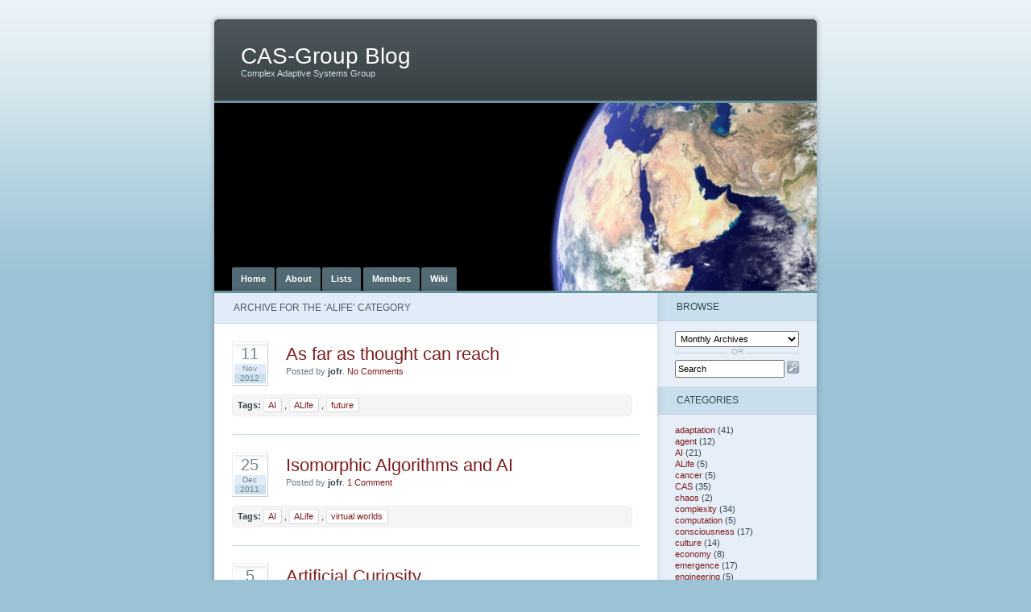

--- FILE ---
content_type: text/html; charset=UTF-8
request_url: http://blog.cas-group.net/category/alife/
body_size: 30998
content:
<!DOCTYPE html PUBLIC "-//W3C//DTD XHTML 1.1//EN" "http://www.w3.org/TR/xhtml11/DTD/xhtml11.dtd">
<html xmlns="http://www.w3.org/1999/xhtml" lang="en-US">
<head profile="http://gmpg.org/xfn/11">
	<meta http-equiv="Content-Type" content="text/html; charset=UTF-8" />
	<title>CAS-Group Blog   &raquo; ALife</title>
	<link href="http://blog.cas-group.net/wp-content/themes/ocean-mist-2_0/styles/default.css" rel="stylesheet" media="all" type="text/css" />
	<link href="http://blog.cas-group.net/wp-content/themes/ocean-mist-2_0/styles/presets.css" rel="stylesheet" media="all" type="text/css" />
	<link href="http://blog.cas-group.net/wp-content/themes/ocean-mist-2_0/styles/client.css" rel="stylesheet" media="all" type="text/css" />
  <link rel="stylesheet" href="http://blog.cas-group.net/wp-content/themes/ocean-mist-2_0/style.css" type="text/css" media="screen" />
	<!--[if IE 7]>
	<link href="http://blog.cas-group.net/wp-content/themes/ocean-mist-2_0/styles/ie7.css" rel="stylesheet" type="text/css" media="screen" />
	<![endif]-->
	<!--[if lt IE 7]>
	<link href="http://blog.cas-group.net/wp-content/themes/ocean-mist-2_0/styles/ie6.css" rel="stylesheet" type="text/css" media="screen" />
	<![endif]-->
	<script src="http://ajax.googleapis.com/ajax/libs/jquery/1.2.6/jquery.min.js" type="text/javascript"></script>
	<script src="http://blog.cas-group.net/wp-content/themes/ocean-mist-2_0/scripts/oceanmist.js" type="text/javascript"></script>
	<link rel="alternate" type="application/rss+xml" title="CAS-Group Blog RSS Feed" href="http://blog.cas-group.net/feed/" />
	<link rel="pingback" href="http://blog.cas-group.net/xmlrpc.php" />
</head>
<body class="">
<div id="center">
  <div id="container">
		<div class="rightShade"></div>
		<div class="leftShade"></div>
	  <div id="header">
			<p id="logo"><a href="http://blog.cas-group.net/">CAS-Group Blog</a></p>
			<p id="strapline">Complex Adaptive Systems Group</p>
		</div>
		<div id="photo">
		  <img src="http://blog.cas-group.net/wp-content/themes/ocean-mist-2_0/images/mainpic.jpg" alt="Ocean Mist" />
			<ul id="nav">
			  <li><a href="http://blog.cas-group.net/">Home</a></li>
			  <li class="page_item page-item-2"><a href="http://blog.cas-group.net/about/">About</a></li>
<li class="page_item page-item-1029"><a href="http://blog.cas-group.net/list/">Lists</a></li>
<li class="page_item page-item-16"><a href="http://blog.cas-group.net/members/">Members</a></li>
<li class="page_item page-item-8"><a href="http://blog.cas-group.net/wiki/">Wiki</a></li>
			</ul>
		</div>
		<div id="content">

	<div id="mainCol">

		
 	   	    	<h2 class="title"> Archive for the &#8216;ALife&#8217; Category</h2>
 	  		
					<div class="post" id="post-3589">
				<p class="date">
				  <span class="d1">11</span>
					 <span class="d2">Nov</span>
					 <span class="d3">2012</span>
				</p>
				<h1><a href="http://blog.cas-group.net/2012/11/as-far-as-thought-can-reach/" rel="bookmark" title="Permanent Link to As far as thought can reach">As far as thought can reach</a></h1>
				<p class="author">Posted by <span>jofr</span>. <a href="http://blog.cas-group.net/2012/11/as-far-as-thought-can-reach/#respond">No Comments</a></p>
				<div class="tags"><p><strong>Tags:</strong> <a href="http://blog.cas-group.net/tag/ai/" rel="tag">AI</a> , <a href="http://blog.cas-group.net/tag/alife/" rel="tag">ALife</a> , <a href="http://blog.cas-group.net/tag/future/" rel="tag">future</a></p></div>			</div>
					<div class="post" id="post-2746">
				<p class="date">
				  <span class="d1">25</span>
					 <span class="d2">Dec</span>
					 <span class="d3">2011</span>
				</p>
				<h1><a href="http://blog.cas-group.net/2011/12/isomorphic-algorithms-and-ai/" rel="bookmark" title="Permanent Link to Isomorphic Algorithms and AI">Isomorphic Algorithms and AI</a></h1>
				<p class="author">Posted by <span>jofr</span>. <a href="http://blog.cas-group.net/2011/12/isomorphic-algorithms-and-ai/#comments">1 Comment</a></p>
				<div class="tags"><p><strong>Tags:</strong> <a href="http://blog.cas-group.net/tag/ai/" rel="tag">AI</a> , <a href="http://blog.cas-group.net/tag/alife/" rel="tag">ALife</a> , <a href="http://blog.cas-group.net/tag/virtual-worlds/" rel="tag">virtual worlds</a></p></div>			</div>
					<div class="post" id="post-1211">
				<p class="date">
				  <span class="d1">5</span>
					 <span class="d2">Sep</span>
					 <span class="d3">2009</span>
				</p>
				<h1><a href="http://blog.cas-group.net/2009/09/artificial-curiosity/" rel="bookmark" title="Permanent Link to Artificial Curiosity">Artificial Curiosity</a></h1>
				<p class="author">Posted by <span>jofr</span>. <a href="http://blog.cas-group.net/2009/09/artificial-curiosity/#comments">2 Comments</a></p>
				<div class="tags"><p><strong>Tags:</strong> <a href="http://blog.cas-group.net/tag/agent/" rel="tag">agent</a> , <a href="http://blog.cas-group.net/tag/ai/" rel="tag">AI</a> , <a href="http://blog.cas-group.net/tag/alife/" rel="tag">ALife</a> , <a href="http://blog.cas-group.net/tag/childlike/" rel="tag">childlike</a> , <a href="http://blog.cas-group.net/tag/curiosity/" rel="tag">curiosity</a> , <a href="http://blog.cas-group.net/tag/science/" rel="tag">science</a></p></div>			</div>
					<div class="post" id="post-214">
				<p class="date">
				  <span class="d1">4</span>
					 <span class="d2">Oct</span>
					 <span class="d3">2008</span>
				</p>
				<h1><a href="http://blog.cas-group.net/2008/10/mindless-intelligence/" rel="bookmark" title="Permanent Link to Mindless Intelligence">Mindless Intelligence</a></h1>
				<p class="author">Posted by <span>jofr</span>. <a href="http://blog.cas-group.net/2008/10/mindless-intelligence/#respond">No Comments</a></p>
				<div class="tags"><p><strong>Tags:</strong> <a href="http://blog.cas-group.net/tag/ai/" rel="tag">AI</a> , <a href="http://blog.cas-group.net/tag/intelligence/" rel="tag">intelligence</a></p></div>			</div>
					<div class="post" id="post-160">
				<p class="date">
				  <span class="d1">21</span>
					 <span class="d2">Sep</span>
					 <span class="d3">2008</span>
				</p>
				<h1><a href="http://blog.cas-group.net/2008/09/can-we-make-software-that-comes-to-life/" rel="bookmark" title="Permanent Link to Can we make software that comes to life?">Can we make software that comes to life?</a></h1>
				<p class="author">Posted by <span>jofr</span>. <a href="http://blog.cas-group.net/2008/09/can-we-make-software-that-comes-to-life/#comments">1 Comment</a></p>
				<div class="tags"><p><strong>Tags:</strong> <a href="http://blog.cas-group.net/tag/ai/" rel="tag">AI</a> , <a href="http://blog.cas-group.net/tag/alife/" rel="tag">ALife</a> , <a href="http://blog.cas-group.net/tag/complexity/" rel="tag">complexity</a> , <a href="http://blog.cas-group.net/tag/evolution/" rel="tag">evolution</a></p></div>			</div>
		

		
	</div>

	<div id="subCol">
		<ul>
      <li>
			  <h2>Browse</h2>
          <div class="pad">
						<select name="archivemenu" onchange="document.location.href=this.options[this.selectedIndex].value;">
          		<option value="">Monthly Archives</option>
								<option value='http://blog.cas-group.net/2026/01/'> January 2026 </option>
	<option value='http://blog.cas-group.net/2025/09/'> September 2025 </option>
	<option value='http://blog.cas-group.net/2025/08/'> August 2025 </option>
	<option value='http://blog.cas-group.net/2025/07/'> July 2025 </option>
	<option value='http://blog.cas-group.net/2025/06/'> June 2025 </option>
	<option value='http://blog.cas-group.net/2025/03/'> March 2025 </option>
	<option value='http://blog.cas-group.net/2025/02/'> February 2025 </option>
	<option value='http://blog.cas-group.net/2022/12/'> December 2022 </option>
	<option value='http://blog.cas-group.net/2022/06/'> June 2022 </option>
	<option value='http://blog.cas-group.net/2022/05/'> May 2022 </option>
	<option value='http://blog.cas-group.net/2021/05/'> May 2021 </option>
	<option value='http://blog.cas-group.net/2021/04/'> April 2021 </option>
	<option value='http://blog.cas-group.net/2021/03/'> March 2021 </option>
	<option value='http://blog.cas-group.net/2021/02/'> February 2021 </option>
	<option value='http://blog.cas-group.net/2020/08/'> August 2020 </option>
	<option value='http://blog.cas-group.net/2020/07/'> July 2020 </option>
	<option value='http://blog.cas-group.net/2020/06/'> June 2020 </option>
	<option value='http://blog.cas-group.net/2020/05/'> May 2020 </option>
	<option value='http://blog.cas-group.net/2018/12/'> December 2018 </option>
	<option value='http://blog.cas-group.net/2017/08/'> August 2017 </option>
	<option value='http://blog.cas-group.net/2016/08/'> August 2016 </option>
	<option value='http://blog.cas-group.net/2014/10/'> October 2014 </option>
	<option value='http://blog.cas-group.net/2013/09/'> September 2013 </option>
	<option value='http://blog.cas-group.net/2013/07/'> July 2013 </option>
	<option value='http://blog.cas-group.net/2013/06/'> June 2013 </option>
	<option value='http://blog.cas-group.net/2013/05/'> May 2013 </option>
	<option value='http://blog.cas-group.net/2013/04/'> April 2013 </option>
	<option value='http://blog.cas-group.net/2013/02/'> February 2013 </option>
	<option value='http://blog.cas-group.net/2012/12/'> December 2012 </option>
	<option value='http://blog.cas-group.net/2012/11/'> November 2012 </option>
	<option value='http://blog.cas-group.net/2012/10/'> October 2012 </option>
	<option value='http://blog.cas-group.net/2012/08/'> August 2012 </option>
	<option value='http://blog.cas-group.net/2012/07/'> July 2012 </option>
	<option value='http://blog.cas-group.net/2012/06/'> June 2012 </option>
	<option value='http://blog.cas-group.net/2012/05/'> May 2012 </option>
	<option value='http://blog.cas-group.net/2012/04/'> April 2012 </option>
	<option value='http://blog.cas-group.net/2012/03/'> March 2012 </option>
	<option value='http://blog.cas-group.net/2012/01/'> January 2012 </option>
	<option value='http://blog.cas-group.net/2011/12/'> December 2011 </option>
	<option value='http://blog.cas-group.net/2011/11/'> November 2011 </option>
	<option value='http://blog.cas-group.net/2011/10/'> October 2011 </option>
	<option value='http://blog.cas-group.net/2011/09/'> September 2011 </option>
	<option value='http://blog.cas-group.net/2011/06/'> June 2011 </option>
	<option value='http://blog.cas-group.net/2011/04/'> April 2011 </option>
	<option value='http://blog.cas-group.net/2011/03/'> March 2011 </option>
	<option value='http://blog.cas-group.net/2011/02/'> February 2011 </option>
	<option value='http://blog.cas-group.net/2010/12/'> December 2010 </option>
	<option value='http://blog.cas-group.net/2010/11/'> November 2010 </option>
	<option value='http://blog.cas-group.net/2010/10/'> October 2010 </option>
	<option value='http://blog.cas-group.net/2010/09/'> September 2010 </option>
	<option value='http://blog.cas-group.net/2010/07/'> July 2010 </option>
	<option value='http://blog.cas-group.net/2010/06/'> June 2010 </option>
	<option value='http://blog.cas-group.net/2010/05/'> May 2010 </option>
	<option value='http://blog.cas-group.net/2010/04/'> April 2010 </option>
	<option value='http://blog.cas-group.net/2010/02/'> February 2010 </option>
	<option value='http://blog.cas-group.net/2010/01/'> January 2010 </option>
	<option value='http://blog.cas-group.net/2009/12/'> December 2009 </option>
	<option value='http://blog.cas-group.net/2009/11/'> November 2009 </option>
	<option value='http://blog.cas-group.net/2009/10/'> October 2009 </option>
	<option value='http://blog.cas-group.net/2009/09/'> September 2009 </option>
	<option value='http://blog.cas-group.net/2009/08/'> August 2009 </option>
	<option value='http://blog.cas-group.net/2009/06/'> June 2009 </option>
	<option value='http://blog.cas-group.net/2009/05/'> May 2009 </option>
	<option value='http://blog.cas-group.net/2009/04/'> April 2009 </option>
	<option value='http://blog.cas-group.net/2009/03/'> March 2009 </option>
	<option value='http://blog.cas-group.net/2009/02/'> February 2009 </option>
	<option value='http://blog.cas-group.net/2009/01/'> January 2009 </option>
	<option value='http://blog.cas-group.net/2008/12/'> December 2008 </option>
	<option value='http://blog.cas-group.net/2008/11/'> November 2008 </option>
	<option value='http://blog.cas-group.net/2008/10/'> October 2008 </option>
	<option value='http://blog.cas-group.net/2008/09/'> September 2008 </option>
	<option value='http://blog.cas-group.net/2008/08/'> August 2008 </option>
        		</select>
						<div class="or"><span>or</span></div>
						<form method="get" id="searchform" action="http://blog.cas-group.net/">
<fieldset><input type="text" value="Search" name="s" id="s" />
<input type="image" src="http://blog.cas-group.net/wp-content/themes/ocean-mist-2_0/images/button-search.gif" id="searchsubmit" value="Search" />
</fieldset>
</form>          </div>
      </li>
		
						
			<!-- Author information is disabled per default. Uncomment and fill in your details if you want to use it.
			<li><h2>Author</h2>
			<p>A little something about you, the author. Nothing lengthy, just an overview.</p>
			</li>
			-->
			
			
			<li id="categories-209350181" class="widget widget_categories"><h2 class="widgettitle">Categories</h2>		<ul>
				<li class="cat-item cat-item-58"><a href="http://blog.cas-group.net/category/adaptation/" >adaptation</a> (41)
</li>
	<li class="cat-item cat-item-12"><a href="http://blog.cas-group.net/category/agent/" >agent</a> (12)
</li>
	<li class="cat-item cat-item-7"><a href="http://blog.cas-group.net/category/ai/" >AI</a> (21)
</li>
	<li class="cat-item cat-item-41 current-cat"><a href="http://blog.cas-group.net/category/alife/" >ALife</a> (5)
</li>
	<li class="cat-item cat-item-131"><a href="http://blog.cas-group.net/category/cancer/" >cancer</a> (5)
</li>
	<li class="cat-item cat-item-10"><a href="http://blog.cas-group.net/category/cas/" >CAS</a> (35)
</li>
	<li class="cat-item cat-item-36"><a href="http://blog.cas-group.net/category/chaos/" >chaos</a> (2)
</li>
	<li class="cat-item cat-item-3"><a href="http://blog.cas-group.net/category/complexity/" >complexity</a> (34)
</li>
	<li class="cat-item cat-item-86"><a href="http://blog.cas-group.net/category/computation/" >computation</a> (5)
</li>
	<li class="cat-item cat-item-95"><a href="http://blog.cas-group.net/category/consciousness/" >consciousness</a> (17)
</li>
	<li class="cat-item cat-item-130"><a href="http://blog.cas-group.net/category/culture/" >culture</a> (14)
</li>
	<li class="cat-item cat-item-74"><a href="http://blog.cas-group.net/category/economy/" >economy</a> (8)
</li>
	<li class="cat-item cat-item-4"><a href="http://blog.cas-group.net/category/emergence/" >emergence</a> (17)
</li>
	<li class="cat-item cat-item-101"><a href="http://blog.cas-group.net/category/engineering/" >engineering</a> (5)
</li>
	<li class="cat-item cat-item-40"><a href="http://blog.cas-group.net/category/evolution/" >evolution</a> (20)
</li>
	<li class="cat-item cat-item-279"><a href="http://blog.cas-group.net/category/fascism/" >fascism</a> (4)
</li>
	<li class="cat-item cat-item-79"><a href="http://blog.cas-group.net/category/fun/" >fun</a> (27)
</li>
	<li class="cat-item cat-item-76"><a href="http://blog.cas-group.net/category/global-warming/" >global warming</a> (9)
</li>
	<li class="cat-item cat-item-119"><a href="http://blog.cas-group.net/category/history/" >history</a> (14)
</li>
	<li class="cat-item cat-item-15"><a href="http://blog.cas-group.net/category/mind/" >mind</a> (9)
</li>
	<li class="cat-item cat-item-13"><a href="http://blog.cas-group.net/category/multiagent/" >multiagent</a> (4)
</li>
	<li class="cat-item cat-item-42"><a href="http://blog.cas-group.net/category/music/" >music</a> (5)
</li>
	<li class="cat-item cat-item-46"><a href="http://blog.cas-group.net/category/open-questions/" >open questions</a> (10)
</li>
	<li class="cat-item cat-item-25"><a href="http://blog.cas-group.net/category/organization/" >organization</a> (10)
</li>
	<li class="cat-item cat-item-19"><a href="http://blog.cas-group.net/category/pattern/" >pattern</a> (6)
</li>
	<li class="cat-item cat-item-11"><a href="http://blog.cas-group.net/category/science/" >science</a> (16)
</li>
	<li class="cat-item cat-item-44"><a href="http://blog.cas-group.net/category/self-organization/" >self organization</a> (4)
</li>
	<li class="cat-item cat-item-135"><a href="http://blog.cas-group.net/category/self-properties/" >self-* properties</a> (5)
</li>
	<li class="cat-item cat-item-14"><a href="http://blog.cas-group.net/category/society/" >society</a> (18)
</li>
	<li class="cat-item cat-item-8"><a href="http://blog.cas-group.net/category/swarm-intelligence/" >Swarm Intelligence</a> (9)
</li>
	<li class="cat-item cat-item-94"><a href="http://blog.cas-group.net/category/terrorism/" >terrorism</a> (5)
</li>
	<li class="cat-item cat-item-64"><a href="http://blog.cas-group.net/category/virtual-worlds/" >virtual worlds</a> (10)
</li>
		</ul>
			</li><li id="linkcat-2" class="widget widget_links"><h2 class="widgettitle">Blogroll</h2>
	<ul class='xoxo blogroll'>
<li><a href="http://11011110.livejournal.com/">11011110</a></li>
<li><a href="http://www.mathrix.org/liquid/">Anima Ex Machina</a></li>
<li><a href="http://apperceptual.wordpress.com/">Apperceptual</a></li>
<li><a href="http://johncarlosbaez.wordpress.com/">Azimuth</a></li>
<li><a href="http://bit-player.org">bit-player</a></li>
<li><a href="http://chemoton.wordpress.com/">Chemoton</a></li>
<li><a href="http://complexes.blogspot.com/">Complexes</a></li>
<li><a href="http://complexityblog.com/nucleus/">Complexity Blog</a></li>
<li><a href="http://www.comdig.com">Complexity Digest</a></li>
<li><a href="http://raimalarter.com">Complexity Simplified</a></li>
<li><a href="http://cosmicvariance.com/">cosmicvariance</a></li>
<li><a href="http://www.edge.org/">edge.org</a></li>
<li><a href="http://www.friam.org">FRIAM Group</a></li>
<li><a href="http://scientopia.org/blogs/goodmath/">Good Math, Bad Math</a></li>
<li><a href="http://googleblog.blogspot.com/">googleblog</a></li>
<li><a href="http://www.greythumb.org/blog/">GreyThumb.Blog</a></li>
<li><a href="http://philipball.blogspot.com/">homunculus</a></li>
<li><a href="http://markov.uc3m.es/">Implicit None</a></li>
<li><a href="http://k21st.wordpress.com">K21st</a></li>
<li><a href="http://life-inspired.blogspot.com/">life inspired</a></li>
<li><a href="http://www.mindhacks.com/">Mind Hacks</a></li>
<li><a href="http://zyxo.wordpress.com/">Mixotricha</a></li>
<li><a href="http://thenksblog.wordpress.com/">New Kind of Science Blog</a></li>
<li><a href="http://radar.oreilly.com/">O&#8217;Reilly Radar</a></li>
<li><a href="http://www.physorg.com/">PhysOrg.com</a></li>
<li><a href="http://plektix.blogspot.com/">Plektix</a></li>
<li><a href="http://www.santafe.edu/">Santa Fe Institute</a></li>
<li><a href="http://www.seedmagazine.com/">seedmagazine.com</a></li>
<li><a href="http://cscs.umich.edu/~crshalizi/notebooks/">Shalizi&#8217;s Notebooks</a></li>
<li><a href="http://blog.santafe.edu/">Simplicity &amp; Complexity</a></li>
<li><a href="http://cas-chile.blogspot.com/">Sistemas Adaptativos Complejos</a></li>
<li><a href="http://wavefunction.fieldofscience.com/">The Curious Wavefunction</a></li>
<li><a href="http://www.wetherobots.com/">WE THE ROBOTS</a></li>
<li><a href="http://blog.wolfram.com/">Wolfram Research Blog</a></li>
<li><a href="http://xkcd.com/">xkcd</a></li>

	</ul>
</li>
		<li id="recent-posts-2" class="widget widget_recent_entries">		<h2 class="widgettitle">Recent Posts</h2>		<ul>
											<li>
					<a href="http://blog.cas-group.net/2026/01/unravelling-the-mysteries-of-the-social-world/">Unravelling the mysteries of the social world</a>
									</li>
											<li>
					<a href="http://blog.cas-group.net/2025/09/the-big-unsolved-questions/">The big unsolved questions</a>
									</li>
											<li>
					<a href="http://blog.cas-group.net/2025/09/non-renewable-means-limited/">Non-Renewable means Limited</a>
									</li>
											<li>
					<a href="http://blog.cas-group.net/2025/08/metaphors-the-equations-of-the-mind/">Metaphors, the equations of the mind</a>
									</li>
											<li>
					<a href="http://blog.cas-group.net/2025/08/the-limits-to-growth-50-years-later/">The Limits to Growth 50 years later</a>
									</li>
					</ul>
		</li><li id="tagCloud"><h2>Tag Cloud</h2><div class="pad"><a href="http://blog.cas-group.net/tag/adaptation/" class="tag-cloud-link tag-link-263 tag-link-position-1" style="font-size: 18pt;" aria-label="adaptation (36 items)">adaptation</a>
<a href="http://blog.cas-group.net/tag/ai/" class="tag-cloud-link tag-link-249 tag-link-position-2" style="font-size: 14.290322580645pt;" aria-label="AI (21 items)">AI</a>
<a href="http://blog.cas-group.net/tag/cas/" class="tag-cloud-link tag-link-251 tag-link-position-3" style="font-size: 15.41935483871pt;" aria-label="CAS (25 items)">CAS</a>
<a href="http://blog.cas-group.net/tag/complexity/" class="tag-cloud-link tag-link-247 tag-link-position-4" style="font-size: 16.225806451613pt;" aria-label="complexity (28 items)">complexity</a>
<a href="http://blog.cas-group.net/tag/consciousness/" class="tag-cloud-link tag-link-270 tag-link-position-5" style="font-size: 11.225806451613pt;" aria-label="consciousness (13 items)">consciousness</a>
<a href="http://blog.cas-group.net/tag/creativity/" class="tag-cloud-link tag-link-73 tag-link-position-6" style="font-size: 8.8064516129032pt;" aria-label="creativity (9 items)">creativity</a>
<a href="http://blog.cas-group.net/tag/culture/" class="tag-cloud-link tag-link-273 tag-link-position-7" style="font-size: 11.709677419355pt;" aria-label="culture (14 items)">culture</a>
<a href="http://blog.cas-group.net/tag/earth/" class="tag-cloud-link tag-link-33 tag-link-position-8" style="font-size: 8.8064516129032pt;" aria-label="earth (9 items)">earth</a>
<a href="http://blog.cas-group.net/tag/emergence/" class="tag-cloud-link tag-link-248 tag-link-position-9" style="font-size: 13.322580645161pt;" aria-label="emergence (18 items)">emergence</a>
<a href="http://blog.cas-group.net/tag/evolution/" class="tag-cloud-link tag-link-259 tag-link-position-10" style="font-size: 14.290322580645pt;" aria-label="evolution (21 items)">evolution</a>
<a href="http://blog.cas-group.net/tag/fun/" class="tag-cloud-link tag-link-267 tag-link-position-11" style="font-size: 14.290322580645pt;" aria-label="fun (21 items)">fun</a>
<a href="http://blog.cas-group.net/tag/funny/" class="tag-cloud-link tag-link-80 tag-link-position-12" style="font-size: 13.322580645161pt;" aria-label="funny (18 items)">funny</a>
<a href="http://blog.cas-group.net/tag/global-warming/" class="tag-cloud-link tag-link-266 tag-link-position-13" style="font-size: 8pt;" aria-label="global warming (8 items)">global warming</a>
<a href="http://blog.cas-group.net/tag/history/" class="tag-cloud-link tag-link-272 tag-link-position-14" style="font-size: 10.58064516129pt;" aria-label="history (12 items)">history</a>
<a href="http://blog.cas-group.net/tag/humor/" class="tag-cloud-link tag-link-81 tag-link-position-15" style="font-size: 13pt;" aria-label="humor (17 items)">humor</a>
<a href="http://blog.cas-group.net/tag/philosophy/" class="tag-cloud-link tag-link-121 tag-link-position-16" style="font-size: 12.032258064516pt;" aria-label="philosophy (15 items)">philosophy</a>
<a href="http://blog.cas-group.net/tag/psychology/" class="tag-cloud-link tag-link-48 tag-link-position-17" style="font-size: 13.645161290323pt;" aria-label="psychology (19 items)">psychology</a>
<a href="http://blog.cas-group.net/tag/science/" class="tag-cloud-link tag-link-252 tag-link-position-18" style="font-size: 11.225806451613pt;" aria-label="science (13 items)">science</a>
<a href="http://blog.cas-group.net/tag/space/" class="tag-cloud-link tag-link-57 tag-link-position-19" style="font-size: 10.096774193548pt;" aria-label="space (11 items)">space</a>
<a href="http://blog.cas-group.net/tag/virtual-worlds/" class="tag-cloud-link tag-link-264 tag-link-position-20" style="font-size: 10.096774193548pt;" aria-label="virtual worlds (11 items)">virtual worlds</a></div></li>
<li id="archives-2" class="widget widget_archive"><h2 class="widgettitle">Archives</h2>		<ul>
				<li><a href='http://blog.cas-group.net/2026/01/'>January 2026</a></li>
	<li><a href='http://blog.cas-group.net/2025/09/'>September 2025</a></li>
	<li><a href='http://blog.cas-group.net/2025/08/'>August 2025</a></li>
	<li><a href='http://blog.cas-group.net/2025/07/'>July 2025</a></li>
	<li><a href='http://blog.cas-group.net/2025/06/'>June 2025</a></li>
	<li><a href='http://blog.cas-group.net/2025/03/'>March 2025</a></li>
	<li><a href='http://blog.cas-group.net/2025/02/'>February 2025</a></li>
	<li><a href='http://blog.cas-group.net/2022/12/'>December 2022</a></li>
	<li><a href='http://blog.cas-group.net/2022/06/'>June 2022</a></li>
	<li><a href='http://blog.cas-group.net/2022/05/'>May 2022</a></li>
	<li><a href='http://blog.cas-group.net/2021/05/'>May 2021</a></li>
	<li><a href='http://blog.cas-group.net/2021/04/'>April 2021</a></li>
	<li><a href='http://blog.cas-group.net/2021/03/'>March 2021</a></li>
	<li><a href='http://blog.cas-group.net/2021/02/'>February 2021</a></li>
	<li><a href='http://blog.cas-group.net/2020/08/'>August 2020</a></li>
	<li><a href='http://blog.cas-group.net/2020/07/'>July 2020</a></li>
	<li><a href='http://blog.cas-group.net/2020/06/'>June 2020</a></li>
	<li><a href='http://blog.cas-group.net/2020/05/'>May 2020</a></li>
	<li><a href='http://blog.cas-group.net/2018/12/'>December 2018</a></li>
	<li><a href='http://blog.cas-group.net/2017/08/'>August 2017</a></li>
	<li><a href='http://blog.cas-group.net/2016/08/'>August 2016</a></li>
	<li><a href='http://blog.cas-group.net/2014/10/'>October 2014</a></li>
	<li><a href='http://blog.cas-group.net/2013/09/'>September 2013</a></li>
	<li><a href='http://blog.cas-group.net/2013/07/'>July 2013</a></li>
	<li><a href='http://blog.cas-group.net/2013/06/'>June 2013</a></li>
	<li><a href='http://blog.cas-group.net/2013/05/'>May 2013</a></li>
	<li><a href='http://blog.cas-group.net/2013/04/'>April 2013</a></li>
	<li><a href='http://blog.cas-group.net/2013/02/'>February 2013</a></li>
	<li><a href='http://blog.cas-group.net/2012/12/'>December 2012</a></li>
	<li><a href='http://blog.cas-group.net/2012/11/'>November 2012</a></li>
	<li><a href='http://blog.cas-group.net/2012/10/'>October 2012</a></li>
	<li><a href='http://blog.cas-group.net/2012/08/'>August 2012</a></li>
	<li><a href='http://blog.cas-group.net/2012/07/'>July 2012</a></li>
	<li><a href='http://blog.cas-group.net/2012/06/'>June 2012</a></li>
	<li><a href='http://blog.cas-group.net/2012/05/'>May 2012</a></li>
	<li><a href='http://blog.cas-group.net/2012/04/'>April 2012</a></li>
	<li><a href='http://blog.cas-group.net/2012/03/'>March 2012</a></li>
	<li><a href='http://blog.cas-group.net/2012/01/'>January 2012</a></li>
	<li><a href='http://blog.cas-group.net/2011/12/'>December 2011</a></li>
	<li><a href='http://blog.cas-group.net/2011/11/'>November 2011</a></li>
	<li><a href='http://blog.cas-group.net/2011/10/'>October 2011</a></li>
	<li><a href='http://blog.cas-group.net/2011/09/'>September 2011</a></li>
	<li><a href='http://blog.cas-group.net/2011/06/'>June 2011</a></li>
	<li><a href='http://blog.cas-group.net/2011/04/'>April 2011</a></li>
	<li><a href='http://blog.cas-group.net/2011/03/'>March 2011</a></li>
	<li><a href='http://blog.cas-group.net/2011/02/'>February 2011</a></li>
	<li><a href='http://blog.cas-group.net/2010/12/'>December 2010</a></li>
	<li><a href='http://blog.cas-group.net/2010/11/'>November 2010</a></li>
	<li><a href='http://blog.cas-group.net/2010/10/'>October 2010</a></li>
	<li><a href='http://blog.cas-group.net/2010/09/'>September 2010</a></li>
	<li><a href='http://blog.cas-group.net/2010/07/'>July 2010</a></li>
	<li><a href='http://blog.cas-group.net/2010/06/'>June 2010</a></li>
	<li><a href='http://blog.cas-group.net/2010/05/'>May 2010</a></li>
	<li><a href='http://blog.cas-group.net/2010/04/'>April 2010</a></li>
	<li><a href='http://blog.cas-group.net/2010/02/'>February 2010</a></li>
	<li><a href='http://blog.cas-group.net/2010/01/'>January 2010</a></li>
	<li><a href='http://blog.cas-group.net/2009/12/'>December 2009</a></li>
	<li><a href='http://blog.cas-group.net/2009/11/'>November 2009</a></li>
	<li><a href='http://blog.cas-group.net/2009/10/'>October 2009</a></li>
	<li><a href='http://blog.cas-group.net/2009/09/'>September 2009</a></li>
	<li><a href='http://blog.cas-group.net/2009/08/'>August 2009</a></li>
	<li><a href='http://blog.cas-group.net/2009/06/'>June 2009</a></li>
	<li><a href='http://blog.cas-group.net/2009/05/'>May 2009</a></li>
	<li><a href='http://blog.cas-group.net/2009/04/'>April 2009</a></li>
	<li><a href='http://blog.cas-group.net/2009/03/'>March 2009</a></li>
	<li><a href='http://blog.cas-group.net/2009/02/'>February 2009</a></li>
	<li><a href='http://blog.cas-group.net/2009/01/'>January 2009</a></li>
	<li><a href='http://blog.cas-group.net/2008/12/'>December 2008</a></li>
	<li><a href='http://blog.cas-group.net/2008/11/'>November 2008</a></li>
	<li><a href='http://blog.cas-group.net/2008/10/'>October 2008</a></li>
	<li><a href='http://blog.cas-group.net/2008/09/'>September 2008</a></li>
	<li><a href='http://blog.cas-group.net/2008/08/'>August 2008</a></li>
		</ul>
			</li>		</ul>
	</div>


		</div>
		<div id="footer">
		  <p>
			Ocean Mist 2.0 theme is available from <a href="http://www.tenbytwenty.com/" title="Quality, free wordpress themes, fonts and icons">TenByTwenty.com</a> | Designed by <a href="http://www.edmerritt.com/" rel="designer" title="Creative Web Designer">Ed Merritt</a> <span style="position: absolute; text-indent: -9999px;">4X.WP.OM.20.EM</span>			<br />CAS-Group Blog uses <a href="http://wordpress.org/">WordPress Software</a> | Photo by <a href="http://www.nasa.gov/">NASA</a> | Hosted by <a href="http://www.maiahost.com/?aff=casgroup">Maiahost.com</a></p>
		</div>
	</div>
</div>
<!--stats_footer_test--><script src="http://stats.wordpress.com/e-202603.js" type="text/javascript"></script>
<script type="text/javascript">
st_go({blog:'5029341',v:'ext',post:'0'});
var load_cmc = function(){linktracker_init(5029341,0,2);};
if ( typeof addLoadEvent != 'undefined' ) addLoadEvent(load_cmc);
else load_cmc();
</script>
</body>
</html>



--- FILE ---
content_type: text/css
request_url: http://blog.cas-group.net/wp-content/themes/ocean-mist-2_0/styles/presets.css
body_size: 4693
content:
/* 
   Preset CSS
	 -----------------------------------------------------------------------
   Contains style descriptions for the preset colour schemes. These can be selected from the 'Appearance' menu in WordPress. 
*/

/* 
   Forest
	 -----------------------------------------------------------------------
*/
body.cs2, .cs2 .leftCorner, .cs2 .rightCorner {background-color: #d7e69d;}
.cs2 #header, .cs2 #header .dot {background-color: #424c36;}
.cs2 #strapline {color: #eeeedd;}
.cs2 #container, .cs2 #footer, .cs2 #footer .dot, .cs2 .or span {background-color: #e9efd3;}
.cs2 #mainCol {background-color: #fbfcf6;}
.cs2 #header, .cs2 #photo {border-color: #738260;}
.cs2 #nav ul {border-color: #738260;}
.cs2 #subCol h2 {background-color: #dae2b7; color: #50503a;}
.cs2 .title {background-color: #e1e8c3; color: #50503a;}
.cs2 .post + .post {border-top: 1px solid #cccc99;} 
.cs2 .or {border-color: #d4d4b5; color: #8d8d70;}
body.cs2, .cs2 .author span {color: #4e4e36;}
.cs2 .date {color: #8d8d75;}
.cs2 .d2 {background-color: #eef2dd;}
.cs2 .d3 {background-color: #e1e8c3;}
.cs2 #nav li a {background-color: #5d6b4d; color: #fff;}
.cs2 #nav li a:hover {background-color: #3e4a31;}
.cs2 #nav ul li a {border-color: #3e4a31;}
.cs2 a, .cs2 a:visited {color: #4b6729;}
.cs2 a:hover {color: #000;}
.cs2 #footer p, .cs2 .author {color: #79795d;}
.cs2 #footer a, .cs2 #footer a:visited {color: #50503a;}
.cs2 #footer a:hover {color: #000;}
.cs2 #wp-calendar caption, .cs2 #calendar caption {background: #737361;}



/* 
   Neutral
	 -----------------------------------------------------------------------
*/
body.cs3, .cs3 .leftCorner, .cs3 .rightCorner {background-color: #ddddbb;}
.cs3 #header, .cs3 #header .dot {background-color: #737361;}
.cs3 #strapline {color: #eeeedd;}
.cs3 #container, .cs3 #footer, .cs3 #footer .dot, .cs3 .or span {background-color: #eeeedd;}
.cs3 #mainCol {background-color: #fff;}
.cs3 #header, .cs3 #photo {border-color: #50503a;}
.cs3 #nav ul {border-color: #50503a;}
.cs3 #subCol h2 {background-color: #e1e1c0; color: #50503a;}
.cs3 .title {background-color: #e8e8c9; color: #50503a;}
.cs3 .post + .post {border-top: 1px solid #cccc99;} 
.cs3 .or {border-color: #d4d4b5; color: #8d8d70;}
body.cs3, .cs3 .author span {color: #555522;}
.cs3 .date {color: #8d8d75;}
.cs3 .d2 {background-color: #f0f0de;}
.cs3 .d3 {background-color: #e8e8c9;}
.cs3 #nav li a {background-color: #7b7b5d; color: #fff;}
.cs3 #nav li a:hover {background-color: #939372;}
.cs3 #nav ul li a {border-color: #b1b193;}
.cs3 a, .cs3 a:visited {color: #b34706;}
.cs3 a:hover {color: #000;}
.cs3 #footer p, .cs3 .author {color: #79795d;}
.cs3 #footer a, .cs3 #footer a:visited {color: #50503a;}
.cs3 #footer a:hover {color: #000;}
.cs3 #wp-calendar caption, .cs3 #calendar caption {background: #737361;}



/* 
   Warm
	 -----------------------------------------------------------------------
*/
body.cs4, .cs4 .leftCorner, .cs4 .rightCorner {background-color: #fff599;}
.cs4 #header, .cs4 #header .dot {background-color: #852b24;}
.cs4 #strapline {color: #d4908b;}
.cs4 #logo a {color: #f4ec85;}
.cs4 #container, .cs4 #footer, .cs4 #footer .dot, .cs4 .or span {background-color: #f6ecd9;}
.cs4 #mainCol {background-color: #fff;}
.cs4 #header, .cs4 #photo {border-color: #c65640;}
.cs4 #nav ul {border-color: #c65640;}
.cs4 #subCol h2 {background-color: #f0dfc2; color: #683d3a;}
.cs4 .title {background-color: #f3e5cc; color: #683d3a;}
.cs4 .post + .post {border-top: 1px solid #d9c197;} 
.cs4 .or {border-color: #d4d4b5; color: #8d8d70;}
body.cs4, .cs4 .author span {color: #555522;}
.cs4 .date {color: #8d8d75;}
.cs4 .d2 {background-color: #f0f0de;}
.cs4 .d3 {background-color: #e8e8c9;}
.cs4 #nav li a {background-color: #9e342c; color: #fff;}
.cs4 #nav li a:hover {background-color: #852b24;}
.cs4 #nav ul li a {border-color: #852b24;}
.cs4 a, .cs4 a:visited {color: #852b24;}
.cs4 a:hover {color: #000;}
.cs4 #footer p, .cs5 .author {color: #79795d;}
.cs4 #footer a, .cs5 #footer a:visited {color: #50503a;}
.cs4 #footer a:hover {color: #000;}
.cs4 #wp-calendar caption, .cs4 #calendar caption {background: #737361;}



/* 
   Night
	 -----------------------------------------------------------------------
*/
body.cs5, .cs5 .leftCorner, .cs5 .rightCorner {background-color: #2d4955;}
.cs5 #header, .cs5 #header .dot {background-color: #2d383d;}
.cs5 #strapline {color: #80a2b0;}
.cs5 #logo a {color: #fff;}
.cs5 #mainCol {background-color: #fff;}
.cs5 #header, .cs5 #photo {border-color: #3d6373;}
.cs5 #nav ul {border-color: #3d6373;}
.cs5 #nav li a {background-color: #5b8292; color: #fff;}
.cs5 #nav li a:hover {background-color: #39515b;}
.cs5 #nav ul li a {border-color: #6d8f9d;}



--- FILE ---
content_type: text/css
request_url: http://blog.cas-group.net/wp-content/themes/ocean-mist-2_0/styles/client.css
body_size: 1824
content:
/* 
   Client CSS
	 -----------------------------------------------------------------------
   Customise your copy of Ocean Mist 2.0... 
	 
	 This stylesheet contains all the styles which you can safely change without risking breaking your site's layout.
	 I've tried to comment on every line so that you can easily tell what you need to edit...
*/

/* Main background colour */
body, .leftCorner, .rightCorner {background-color: #9bc3d5;}

/* Header colour */
#header, #header .dot {background-color: #4b5559;}

/* Side column & Footer background colour */
#container, #footer, #footer .dot, .or span {background-color: #e6eef8;}

/* Main column colour */
#mainCol {background-color: #fff;}

/* Default Text colour */
body, .author span {color: #34444c;}

/* Links */
a, a:visited {color: #7f1d1d;}
a:hover {color: #c40000;} /* Rollovers */

/* Stripes above & below the main image */
#header, #photo, #nav ul li a {border-color: #67939B;}

/* Main Page Navigation */
#nav li a {background-color: #526a74; color: #fff;} /* Tabs & dropdowns */
#nav li a:hover {background-color: #5c7d86;} /* Tabs & dropdowns rolover colour */

/* Side column headings */
#subCol h2 {background-color: #cadfed; color: #32474B;}

/* Main column titles eg. Latest Posts or Comments */
.title {background-color: #E2EBF8; color: #4B5D67;}

/* single pixel line between posts */
.post + .post {border-top: 1px solid #cad6e1;}

/* "or" between browse & search fields */ 
.or {border-color: #cad6e1; color: #a9b8c0;}

/* Date boxes */
.date {color: #75868f;} /* Day */
.d2 {background-color: #E2EBF8;} /* Month */
.d3 {background-color: #cadfed;} /* Year */

/* Footer */
#footer p {color: #687983;} /* footer text */
#footer a, #footer a:visited {color: #34444c;} /* footer links */
#footer a:hover {color: #c40000;} /* footer links rollovers */



--- FILE ---
content_type: text/css
request_url: http://blog.cas-group.net/wp-content/themes/ocean-mist-2_0/style.css
body_size: 385
content:
/*
Theme Name: Ocean Mist
Theme URI: http://www.tenbytwenty.com/
Description: XHTML 1.1 valid theme with a flexible, elastic grid layout and fully customisable colour scheme.
Version: 2.0
Author: Ed Merritt
Author URI: http://www.edmerritt.com/
Tags: blue, custom header, custom colour scheme, elastic width, two columns, widgets, SEO friendly, accessible, default colour schemes, 
*/
